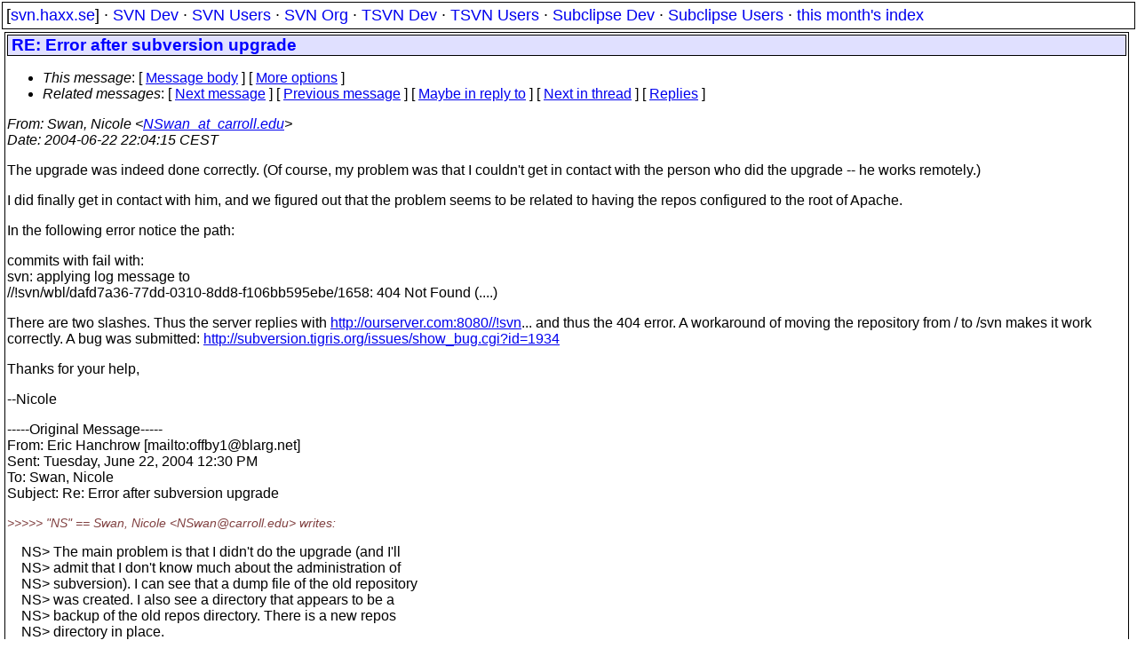

--- FILE ---
content_type: text/html
request_url: https://svn.haxx.se/users/archive-2004-06/1031.shtml
body_size: 2808
content:
<head>
<title>Subversion Users: RE: Error after subversion upgrade</title>
<link rel="STYLESHEET" type="text/css" href="/svn.css">
</head>
<body>
<div class="topmenu">
[<a href="/">svn.haxx.se</a>] &middot;
<a href="/dev/">SVN Dev</a> &middot;
<a href="/users/">SVN Users</a> &middot;
<a href="/org/">SVN Org</a> &middot;
<a href="/tsvn/">TSVN Dev</a> &middot;
<a href="/tsvnusers/">TSVN Users</a> &middot;
<a href="/subdev/">Subclipse Dev</a> &middot;
<a href="/subusers/">Subclipse Users</a> &middot;
<a href="./">this month's index</a>
</div>
<table><tr valign="top"><td>
<div class="box">



<div class="head">
<h1>RE: Error after subversion upgrade</h1>
<!-- received="Tue Jun 22 22:05:45 2004" -->
<!-- isoreceived="20040622200545" -->
<!-- sent="Tue, 22 Jun 2004 14:04:15 -0600" -->
<!-- isosent="20040622200415" -->
<!-- name="Swan, Nicole" -->
<!-- email="NSwan_at_carroll.edu" -->
<!-- subject="RE: Error after subversion upgrade" -->
<!-- id="A82B70655C859040A048E1F3701DD7A1C2508D@gabriel.carroll.edu" -->
<!-- charset="iso-8859-1" -->
<!-- inreplyto="Error after subversion upgrade" -->
<!-- expires="-1" -->
<map id="navbar" name="navbar">
<ul class="links">
<li>
<dfn>This message</dfn>:
[ <a href="#start" name="options1" id="options1" tabindex="1">Message body</a> ]
 [ <a href="#options2">More options</a> ]
</li>
<li>
<dfn>Related messages</dfn>:
<!-- unext="start" -->
[ <a href="1032.shtml" title="Jeff Lanzarotta: &quot;Question regarding branching&quot;">Next message</a> ]
[ <a href="1030.shtml" title="Eric Crampton: &quot;Re: Where does subversion store it's files&quot;">Previous message</a> ]
[ <a href="1020.shtml" title="Swan, Nicole: &quot;Error after subversion upgrade&quot;">Maybe in reply to</a> ]
<!-- unextthread="start" -->
[ <a href="1044.shtml" title="Paul Puschmann: &quot;Re: Error after subversion upgrade&quot;">Next in thread</a> ]
 [ <a href="#replies">Replies</a> ]
<!-- ureply="end" -->
</li>
</ul>
</map>
</div>
<!-- body="start" -->
<div class="mail">
<address class="headers">
<span id="from">
<dfn>From</dfn>: Swan, Nicole &lt;<a href="mailto:NSwan_at_carroll.edu?Subject=RE:%20Error%20after%20subversion%20upgrade">NSwan_at_carroll.edu</a>&gt;
</span><br />
<span id="date"><dfn>Date</dfn>: 2004-06-22 22:04:15 CEST</span><br />
</address>
<p>
The upgrade was indeed done correctly.  (Of course, my problem was that I couldn't get in contact with the person who did the upgrade -- he works remotely.)
<br />
<p>I did finally get in contact with him, and we figured out that the problem seems to be related to having the repos configured to the root of Apache.  
<br />
<p>In the following error notice the path:
<br />
<p>commits with fail with:
<br />
svn: applying log message to
<br />
//!svn/wbl/dafd7a36-77dd-0310-8dd8-f106bb595ebe/1658: 404 Not Found (....)
<br />
<p>There are two slashes.  Thus the server replies with <a href="http://ourserver.com:8080//!svn">http://ourserver.com:8080//!svn</a>... and thus the 404 error. A workaround of moving the repository from / to /svn makes it work correctly.  A bug was submitted: <a href="http://subversion.tigris.org/issues/show_bug.cgi?id=1934">http://subversion.tigris.org/issues/show_bug.cgi?id=1934</a> 
<br />
<p><p>Thanks for your help,
<br />
<p>--Nicole
<br />
<p>-----Original Message-----
<br />
From: Eric Hanchrow [mailto:offby1&#64;blarg&#46;<!--nospam-->net]
<br />
Sent: Tuesday, June 22, 2004 12:30 PM
<br />
To: Swan, Nicole
<br />
Subject: Re: Error after subversion upgrade
<br />
<p><p><em class="quotelev1">&gt;&gt;&gt;&gt;&gt; &quot;NS&quot; == Swan, Nicole &lt;NSwan&#64;carroll&#46;<!--nospam-->edu&gt; writes:
</em><br />
<p>&nbsp;&nbsp;&nbsp;&nbsp;NS&gt; The main problem is that I didn't do the upgrade (and I'll
<br />
&nbsp;&nbsp;&nbsp;&nbsp;NS&gt; admit that I don't know much about the administration of
<br />
&nbsp;&nbsp;&nbsp;&nbsp;NS&gt; subversion).  I can see that a dump file of the old repository
<br />
&nbsp;&nbsp;&nbsp;&nbsp;NS&gt; was created.  I also see a directory that appears to be a
<br />
&nbsp;&nbsp;&nbsp;&nbsp;NS&gt; backup of the old repos directory.  There is a new repos
<br />
&nbsp;&nbsp;&nbsp;&nbsp;NS&gt; directory in place.
<br />
<p>Good.  I assume you can talk to whoever did that stuff, and find out
<br />
what the situation is.
<br />
&nbsp;&nbsp;&nbsp;&nbsp;&nbsp;&nbsp;&nbsp;&nbsp;&nbsp;&nbsp;&nbsp;&nbsp;&nbsp;&nbsp;&nbsp;&nbsp;&nbsp;&nbsp;&nbsp;&nbsp;&nbsp;&nbsp;&nbsp;&nbsp;&nbsp;&nbsp;&nbsp;&nbsp;&nbsp;&nbsp;&nbsp;&nbsp;&nbsp;&nbsp;&nbsp;&nbsp;&nbsp;&nbsp;&nbsp;&nbsp;&nbsp;&nbsp;&nbsp;&nbsp;
<br />
&nbsp;&nbsp;&nbsp;&nbsp;NS&gt; Is it safe to do a load of the dump file?
<br />
<p>Probably not; you should only load that file into a newly-created
<br />
repository.  It sounds like the new repos that you mentioned might be
<br />
waiting for you to load the dump.  Here's how to find out (assuming
<br />
you can't talk to whomever created it): do `svnlook youngest
<br />
/path/to/repos'.  That will print a number.  If the number is 0, it's
<br />
safe for you to load the dump.
<br />
<p>&nbsp;&nbsp;&nbsp;&nbsp;NS&gt; What will happen if this was already done?  
<br />
<p>I imagine your computer will explode ... seriously, I don't know what
<br />
will happen, but I do know It Will Be Bad So Don't Do It.
<br />
&nbsp;
<br />
<pre>
-- 
            |\      _,,,---,,_
      ZZZzz /,`.-'`'    -.  ;-;;,_
           |,4-  ) )-,_. ,\ (  `'-'
          '---''(_/--'  `-'\_) fL
---------------------------------------------------------------------
To unsubscribe, e-mail: users-unsubscribe&#64;subversion&#46;<!--nospam-->tigris.org
For additional commands, e-mail: users-help&#64;subversion&#46;<!--nospam-->tigris.org
</pre>
<span id="received"><dfn>Received on</dfn> Tue Jun 22 22:05:45 2004</span>
</div>
<!-- body="end" -->
<div class="foot">
<map id="navbarfoot" name="navbarfoot" title="Related messages">
<ul class="links">
<li><dfn>This message</dfn>: [ <a href="#start">Message body</a> ]</li>
<!-- lnext="start" -->
<li><dfn>Next message</dfn>: <a href="1032.shtml" title="Next message in the list">Jeff Lanzarotta: "Question regarding branching"</a></li>
<li><dfn>Previous message</dfn>: <a href="1030.shtml" title="Previous message in the list">Eric Crampton: "Re: Where does subversion store it's files"</a></li>
<li><dfn>Maybe in reply to</dfn>: <a href="1020.shtml" title="Message to which this message replies">Swan, Nicole: "Error after subversion upgrade"</a></li>
<!-- lnextthread="start" -->
<li><dfn>Next in thread</dfn>: <a href="1044.shtml" title="Next message in this discussion thread">Paul Puschmann: "Re: Error after subversion upgrade"</a></li>
<li><a name="replies" id="replies"></a>
<dfn>Reply</dfn>: <a href="1044.shtml" title="Message sent in reply to this message">Paul Puschmann: "Re: Error after subversion upgrade"</a></li>
<!-- lreply="end" -->
</ul>
<ul class="links">
<li><a name="options2" id="options2"></a><dfn>Contemporary messages sorted</dfn>: [ <a href="date.shtml#1031" title="Contemporary messages by date">By Date</a> ] [ <a href="index.shtml#1031" title="Contemporary discussion threads">By Thread</a> ] [ <a href="subject.shtml#1031" title="Contemporary messages by subject">By Subject</a> ] [ <a href="author.shtml#1031" title="Contemporary messages by author">By Author</a> ] [ <a href="attachment.shtml" title="Contemporary messages by attachment">By messages with attachments</a> ]</li>
</ul>
</map>
</div>
<!-- trailer="footer" -->
</div>
</td><td>
</td></tr></table>
<p>
 This is an archived mail posted to the <a href="/users/">Subversion Users</a>
 mailing list.</p>
<p>This site is subject to the Apache <a href="https://privacy.apache.org/policies/privacy-policy-public.html">Privacy Policy</a> and the Apache <a href="https://www.apache.org/foundation/public-archives.html">Public Forum Archive Policy</a>.



